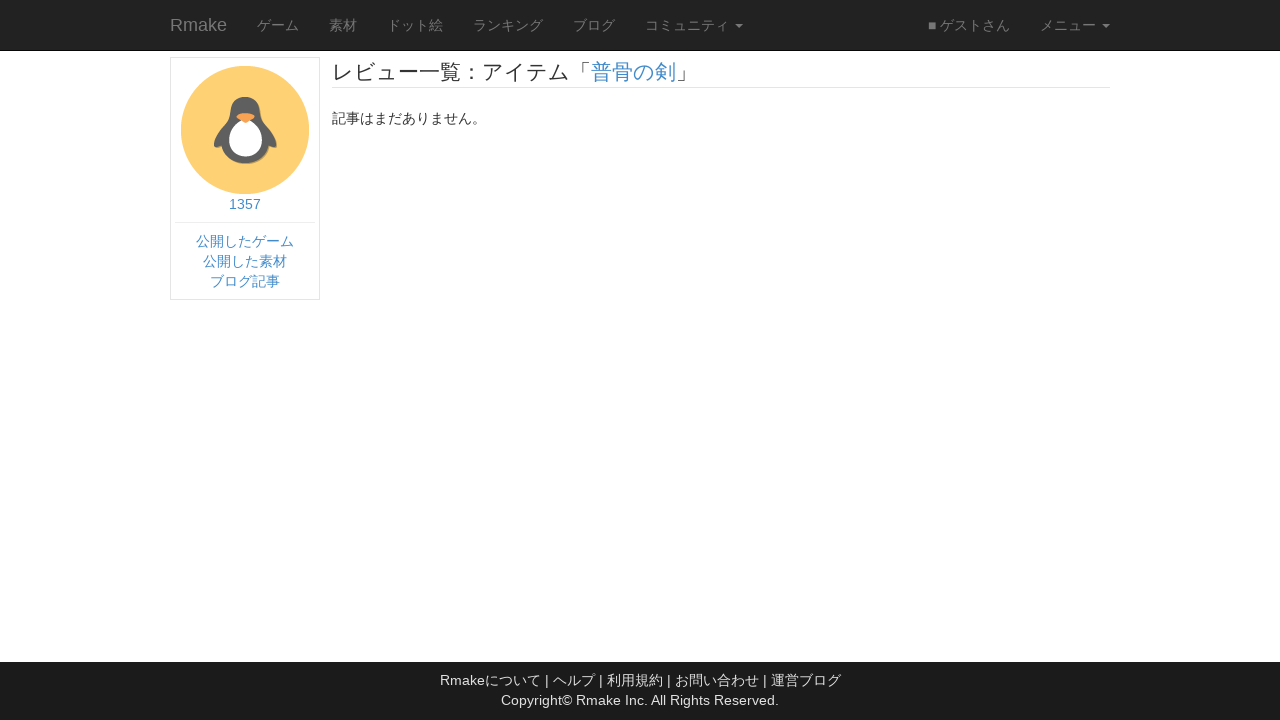

--- FILE ---
content_type: text/html; charset=utf-8
request_url: https://rmake.jp/published_items/64946/reviews
body_size: 2188
content:
<!DOCTYPE html>
<html lang="ja">
<head>
    <meta charset="utf-8">
    <meta http-equiv="X-UA-Compatible" content="IE=Edge,chrome=1">
    <meta name="viewport" content="width=device-width, initial-scale=1.0">
    <title>レビュー一覧 - 普骨の剣 - アイテム - 素材/データ - Rmake</title>
    <meta name="csrf-param" content="authenticity_token" />
<meta name="csrf-token" content="IGWufO6cL0QZ7E+uZzz1DazlSufSzbNna9/vT9cG0NUK/eTEdSaivWyFYdONwFZppy8/seVjmyy8qupO/rBL2w==" />

    
    
    

    <link rel="apple-touch-icon-precomposed" type="image/png" href="/images/apple-touch-icon-144x144-precomposed.png" sizes="144x144" />
    <link rel="apple-touch-icon-precomposed" type="image/png" href="/images/apple-touch-icon-114x114-precomposed.png" sizes="114x114" />
    <link rel="apple-touch-icon-precomposed" type="image/png" href="/images/apple-touch-icon-72x72-precomposed.png" sizes="72x72" />
    <link rel="apple-touch-icon-precomposed" type="image/png" href="/images/apple-touch-icon-precomposed.png" />
    <link rel="shortcut icon" type="image/x-icon" href="/assets/favicon-0f0f28aadddd519bb333763ed8b56b164ca4c22cc3502c69a898b312d4a6a9c6.ico" />

  <link rel="stylesheet" href="/css/bootstrap.min.css">
  <!--
  <link rel="stylesheet" href="/css/bootstrap-theme.min.css">
  -->
  <link rel="stylesheet" media="all" href="/assets/application-bdc353ae11f34d3c0384bd90d849b8730e906f9ca4a3e14897022515af6a7811.css" />
  <link href="/js/prettify/prettify.css" rel="stylesheet" type="text/css"/>

  <script src="/assets/application-3786d7bfc552773626bf0c2e1da18f1ae61c0981725caaf4f49d875137a09039.js"></script>
  <script src="/js/bootstrap.min.js"></script>
  <script src="/js/prettify/prettify.js"></script>
  <script src="/js/swfobject.js"></script>
  <script src="/js/starRating.js"></script>

</head>
<body onload="startPrettyPrint();">

<div class="content">
  <div class="navbar navbar-default navbar-static-top navbar-inverse" role="navigation">
  <div class="container">
    <div class="navbar-header">
      <button type="button" class="navbar-toggle" data-toggle="collapse" data-target="#top-navbar-collapse">
        <span class="sr-only">Toggle navigation</span>
        <span class="icon-bar"></span>
        <span class="icon-bar"></span>
        <span class="icon-bar"></span>
      </button>

      <a class="navbar-brand" href="https://rmake.jp/">Rmake</a>
    </div>

    <div class="collapse navbar-collapse" id="top-navbar-collapse">
      <ul class="nav navbar-nav">
        <li><a href="https://rmake.jp/games">ゲーム</a></li>
        <li><a href="https://rmake.jp/published_items">素材</a></li>
        <li><a href="https://rmake.jp/dot">ドット絵</a></li>
        <li><a href="https://rmake.jp/ranking">ランキング</a></li>
        <li><a href="https://rmake.jp/blog">ブログ</a></li>
        <li class="dropdown">
          <a href="#" class="dropdown-toggle" data-toggle="dropdown">コミュニティ <b class="caret"></b></a>
          <ul class="dropdown-menu">
            <li><a href="https://rmake.jp/boards">掲示板</a></li>
            <li><a href="https://rmake.jp/page">Wiki</a></li>
            <li><a href="https://rmake.jp/comments">ゲーム/データ/素材へのコメント一覧</a></li>
          </ul>
        </li>
      </ul>

      <ul class="nav navbar-nav navbar-right">
            <li><a href="#">■ ゲストさん</a></li>

            <li class="dropdown">
              <a href="#" class="dropdown-toggle" data-toggle="dropdown">メニュー <b class="caret"></b></a>
              <ul class="dropdown-menu">
                <li><a href="/">トップページ</a></li>
                <li><a href="https://rmake.jp/signup">会員登録</a></li>
                <li class="divider"></li>
                <li><a href="https://rmake.jp/wikis/313">初心者向けマニュアル</a></li>
                <li><a href="https://rmake.jp/document">ヘルプ</a></li>
                <li><a href="/games/cor_examples">CoRサンプル集</a></li>
                <li class="divider"></li>
                <li><a href="https://rmake.jp/login">ログインする</a></li>
              </ul>
            </li>





      </ul>
    </div>
  </div>
</div>

  <div class="container">


    
<div class="row">
  <div class="col-md-2">
    <div class="profile_area">
  <a href="https://rmake.jp/profiles/19451"><img class="" src="https://d2nlrppnj7be8d.cloudfront.net/materials/0031/6114/material_316114_1_icon.png" alt="Material 316114 1 icon" /></a><br />
  <a href="https://rmake.jp/profiles/19451">1357</a>


  <hr>

  <a href="https://rmake.jp/profiles/19451/games">公開したゲーム</a><br />
  <a href="https://rmake.jp/profiles/19451/published_items">公開した素材</a><br />
  <a href="https://rmake.jp/profiles/19451/articles">ブログ記事</a>

</div>

  </div>
  <div class="col-md-10">
    <h3>
      レビュー一覧：アイテム「<a href="https://rmake.jp/published_items/64946">普骨の剣</a>」
    </h3>

      <p>
    記事はまだありません。
  </p>

    
  </div>
</div>
  </div>

  <div id="active_logs_modal"></div>

  <footer class="footer navbar-inverse navbar-static-bottom text-center">
  <a href="https://rmake.jp/about">Rmakeについて</a> |
  <a href="https://rmake.jp/document">ヘルプ</a> |
  <a href="https://rmake.jp/termofuse">利用規約</a> |
  <a href="https://rmake.jp/contact">お問い合わせ</a> |
  <a href="http://rmake.jp/blog/akasata" target="_blank">運営ブログ</a>

  <p>Copyright&copy; <a href="http://www.rmake.co.jp/" target="_blank">Rmake Inc.</a> All Rights Reserved.</p>
</footer>
</div>

  <script>
    (function(i,s,o,g,r,a,m){i['GoogleAnalyticsObject']=r;i[r]=i[r]||function(){
          (i[r].q=i[r].q||[]).push(arguments)},i[r].l=1*new Date();a=s.createElement(o),
        m=s.getElementsByTagName(o)[0];a.async=1;a.src=g;m.parentNode.insertBefore(a,m)
    })(window,document,'script','https://www.google-analytics.com/analytics.js','ga');

    ga('create', 'UA-8761250-1', 'auto');
    ga('send', 'pageview');
  </script>


<script>
  openBsModal("#recent_active_logs", "#active_logs_modal", '#recent_news', "/active_logs/modal");

//  $.ajaxSetup({
//      headers: {
//          'X-CSRF-Token': $('meta[name="csrf-token"]').attr('content')
//      }
//  });
</script>

</body>
</html>
